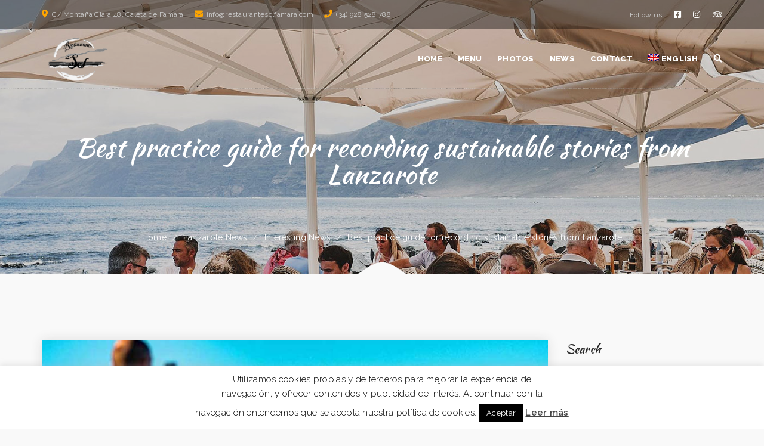

--- FILE ---
content_type: text/html; charset=UTF-8
request_url: https://www.restaurantesolfamara.com/en/2021/07/23/best-practice-guide-for-recording-sustainable-stories-from-lanzarote/
body_size: 13049
content:
<!DOCTYPE html><html lang="en-US"><head><meta charset="UTF-8" /><meta name="viewport" content="initial-scale=1, width=device-width" /><link rel="profile" href="https://gmpg.org/xfn/11" /><link rel="pingback" href="https://www.restaurantesolfamara.com/xmlrpc.php" /><link media="all" href="https://www.restaurantesolfamara.com/wp-content/cache/autoptimize/css/autoptimize_30cc4291ce20fbadf3dc677fc553ac1e.css" rel="stylesheet"><link media="screen" href="https://www.restaurantesolfamara.com/wp-content/cache/autoptimize/css/autoptimize_b16a0bfe8a43b242529b0b6d1da881f0.css" rel="stylesheet"><title>Best practice guide for recording sustainable stories from Lanzarote &#8211; Restaurante Sol Famara, Lanzarote</title> <script>/* You can add more configuration options to webfontloader by previously defining the WebFontConfig with your options */
                            if ( typeof WebFontConfig === "undefined" ) {
                                WebFontConfig = new Object();
                            }
                            WebFontConfig['google'] = {families: ['Raleway:100,200,300,400,500,600,700,800,900,100italic,200italic,300italic,400italic,500italic,600italic,700italic,800italic,900italic']};

                            (function() {
                                var wf = document.createElement( 'script' );
                                wf.src = 'https://ajax.googleapis.com/ajax/libs/webfont/1.5.3/webfont.js';
                                wf.type = 'text/javascript';
                                wf.async = 'true';
                                var s = document.getElementsByTagName( 'script' )[0];
                                s.parentNode.insertBefore( wf, s );
                            })();</script> <link rel="alternate" hreflang="es" href="https://www.restaurantesolfamara.com/2021/07/23/guia-de-buenas-practicas-para-grabar-stories-sostenibles-desde-lanzarote/" /><link rel="alternate" hreflang="en" href="https://www.restaurantesolfamara.com/en/2021/07/23/best-practice-guide-for-recording-sustainable-stories-from-lanzarote/" /><link rel="alternate" hreflang="x-default" href="https://www.restaurantesolfamara.com/2021/07/23/guia-de-buenas-practicas-para-grabar-stories-sostenibles-desde-lanzarote/" /> <script type="text/javascript">function rgmkInitGoogleMaps(){window.rgmkGoogleMapsCallback=true;try{jQuery(document).trigger("rgmkGoogleMapsLoad")}catch(err){}}</script><link rel='dns-prefetch' href='//platform-api.sharethis.com' /><link rel="alternate" type="application/rss+xml" title="Restaurante Sol Famara, Lanzarote &raquo; Feed" href="https://www.restaurantesolfamara.com/en/feed/" /> <!--[if lt IE 9]><link rel='stylesheet' id='granny-ie-css'  href='https://www.restaurantesolfamara.com/wp-content/themes/granny/assets/css/ie.css?ver=2.0' type='text/css' media='all' /> <![endif]--> <script type='text/javascript' src='https://www.restaurantesolfamara.com/wp-content/cache/autoptimize/js/autoptimize_single_49edccea2e7ba985cadc9ba0531cbed1.js?ver=1.12.4-wp' id='jquery-core-js'></script> <script type='text/javascript' id='cookie-law-info-js-extra'>var Cli_Data = {"nn_cookie_ids":[],"cookielist":[],"non_necessary_cookies":[],"ccpaEnabled":"","ccpaRegionBased":"","ccpaBarEnabled":"","strictlyEnabled":["necessary","obligatoire"],"ccpaType":"gdpr","js_blocking":"","custom_integration":"","triggerDomRefresh":"","secure_cookies":""};
var cli_cookiebar_settings = {"animate_speed_hide":"500","animate_speed_show":"500","background":"#FFF","border":"#b1a6a6c2","border_on":"","button_1_button_colour":"#000","button_1_button_hover":"#000000","button_1_link_colour":"#fff","button_1_as_button":"1","button_1_new_win":"","button_2_button_colour":"#333","button_2_button_hover":"#292929","button_2_link_colour":"#444","button_2_as_button":"","button_2_hidebar":"","button_3_button_colour":"#000","button_3_button_hover":"#000000","button_3_link_colour":"#fff","button_3_as_button":"1","button_3_new_win":"","button_4_button_colour":"#000","button_4_button_hover":"#000000","button_4_link_colour":"#fff","button_4_as_button":"1","button_7_button_colour":"#61a229","button_7_button_hover":"#4e8221","button_7_link_colour":"#fff","button_7_as_button":"1","button_7_new_win":"","font_family":"inherit","header_fix":"","notify_animate_hide":"1","notify_animate_show":"","notify_div_id":"#cookie-law-info-bar","notify_position_horizontal":"right","notify_position_vertical":"bottom","scroll_close":"","scroll_close_reload":"","accept_close_reload":"","reject_close_reload":"","showagain_tab":"1","showagain_background":"#fff","showagain_border":"#000","showagain_div_id":"#cookie-law-info-again","showagain_x_position":"100px","text":"#000","show_once_yn":"","show_once":"10000","logging_on":"","as_popup":"","popup_overlay":"1","bar_heading_text":"","cookie_bar_as":"banner","popup_showagain_position":"bottom-right","widget_position":"left"};
var log_object = {"ajax_url":"https:\/\/www.restaurantesolfamara.com\/wp-admin\/admin-ajax.php"};</script> <script type='text/javascript' src='//platform-api.sharethis.com/js/sharethis.js#source=googleanalytics-wordpress#product=ga&#038;property=609e6371a99fbf00117441b6' id='googleanalytics-platform-sharethis-js'></script> <link rel="https://api.w.org/" href="https://www.restaurantesolfamara.com/en/wp-json/" /><link rel="alternate" type="application/json" href="https://www.restaurantesolfamara.com/en/wp-json/wp/v2/posts/5374" /><link rel="EditURI" type="application/rsd+xml" title="RSD" href="https://www.restaurantesolfamara.com/xmlrpc.php?rsd" /><link rel="wlwmanifest" type="application/wlwmanifest+xml" href="https://www.restaurantesolfamara.com/wp-includes/wlwmanifest.xml" /><link rel='prev' title='The Carmen festivities return to Teguise and La Graciosa' href='https://www.restaurantesolfamara.com/en/2021/07/09/the-carmen-festivities-return-to-teguise-and-la-graciosa/' /><link rel='next' title='The Culture of the Sea (or how to go with the flow of the tide)' href='https://www.restaurantesolfamara.com/en/2021/08/09/the-culture-of-the-sea-or-how-to-go-with-the-flow-of-the-tide/' /><meta name="generator" content="WordPress 5.5.17" /><link rel="canonical" href="https://www.restaurantesolfamara.com/en/2021/07/23/best-practice-guide-for-recording-sustainable-stories-from-lanzarote/" /><link rel='shortlink' href='https://www.restaurantesolfamara.com/en/?p=5374' /><link rel="alternate" type="application/json+oembed" href="https://www.restaurantesolfamara.com/en/wp-json/oembed/1.0/embed?url=https%3A%2F%2Fwww.restaurantesolfamara.com%2Fen%2F2021%2F07%2F23%2Fbest-practice-guide-for-recording-sustainable-stories-from-lanzarote%2F" /><link rel="alternate" type="text/xml+oembed" href="https://www.restaurantesolfamara.com/en/wp-json/oembed/1.0/embed?url=https%3A%2F%2Fwww.restaurantesolfamara.com%2Fen%2F2021%2F07%2F23%2Fbest-practice-guide-for-recording-sustainable-stories-from-lanzarote%2F&#038;format=xml" /><meta name="generator" content="WPML ver:4.5.14 stt:1,2;" /><meta name="generator" content="Powered by WPBakery Page Builder - drag and drop page builder for WordPress."/> <!--[if lte IE 9]><link rel="stylesheet" type="text/css" href="https://www.restaurantesolfamara.com/wp-content/plugins/js_composer/assets/css/vc_lte_ie9.min.css" media="screen"><![endif]--><script>(function() {
	(function (i, s, o, g, r, a, m) {
		i['GoogleAnalyticsObject'] = r;
		i[r] = i[r] || function () {
				(i[r].q = i[r].q || []).push(arguments)
			}, i[r].l = 1 * new Date();
		a = s.createElement(o),
			m = s.getElementsByTagName(o)[0];
		a.async = 1;
		a.src = g;
		m.parentNode.insertBefore(a, m)
	})(window, document, 'script', 'https://google-analytics.com/analytics.js', 'ga');

	ga('create', 'UA-136760447-1', 'auto');
			ga('send', 'pageview');
	})();</script> <meta name="generator" content="Powered by Slider Revolution 5.4.8 - responsive, Mobile-Friendly Slider Plugin for WordPress with comfortable drag and drop interface." /><link rel="icon" href="https://www.restaurantesolfamara.com/wp-content/uploads/2022/09/logocarta_recortado-150x150.png" sizes="32x32" /><link rel="icon" href="https://www.restaurantesolfamara.com/wp-content/uploads/2022/09/logocarta_recortado.png" sizes="192x192" /><link rel="apple-touch-icon" href="https://www.restaurantesolfamara.com/wp-content/uploads/2022/09/logocarta_recortado.png" /><meta name="msapplication-TileImage" content="https://www.restaurantesolfamara.com/wp-content/uploads/2022/09/logocarta_recortado.png" /> <script type="text/javascript">function setREVStartSize(e){									
						try{ e.c=jQuery(e.c);var i=jQuery(window).width(),t=9999,r=0,n=0,l=0,f=0,s=0,h=0;
							if(e.responsiveLevels&&(jQuery.each(e.responsiveLevels,function(e,f){f>i&&(t=r=f,l=e),i>f&&f>r&&(r=f,n=e)}),t>r&&(l=n)),f=e.gridheight[l]||e.gridheight[0]||e.gridheight,s=e.gridwidth[l]||e.gridwidth[0]||e.gridwidth,h=i/s,h=h>1?1:h,f=Math.round(h*f),"fullscreen"==e.sliderLayout){var u=(e.c.width(),jQuery(window).height());if(void 0!=e.fullScreenOffsetContainer){var c=e.fullScreenOffsetContainer.split(",");if (c) jQuery.each(c,function(e,i){u=jQuery(i).length>0?u-jQuery(i).outerHeight(!0):u}),e.fullScreenOffset.split("%").length>1&&void 0!=e.fullScreenOffset&&e.fullScreenOffset.length>0?u-=jQuery(window).height()*parseInt(e.fullScreenOffset,0)/100:void 0!=e.fullScreenOffset&&e.fullScreenOffset.length>0&&(u-=parseInt(e.fullScreenOffset,0))}f=u}else void 0!=e.minHeight&&f<e.minHeight&&(f=e.minHeight);e.c.closest(".rev_slider_wrapper").css({height:f})					
						}catch(d){console.log("Failure at Presize of Slider:"+d)}						
					};</script> <noscript><style type="text/css">.wpb_animate_when_almost_visible { opacity: 1; }</style></noscript></head><body data-rsssl=1 id="cms-theme" class="post-template-default single single-post postid-5374 single-format-standard header-8 wpb-js-composer js-comp-ver-5.5.5 vc_responsive"><div id="page-wrapper" class="hfeed site  cs-wide"><header id="masthead" class="site-header"><div id="cshero-header-inner" class="header-8 header-top header-scroll bg-trans header-nav-white remove-line  sticky-header h-line-style1"><div id="cshero-header-top" class="t-bg-overlay"><div class="container"><div class="row"><div class="col-xs-12 col-sm-12 col-md-7 col-lg-7 text-center-sm text-center-xs"><ul class="contact-top"><li class="top-address"><i class="fa fa-map-marker"></i>C/ Montaña Clara 48,  Caleta de Famara</li><li class="top-mail"><a href="mailto:info@restaurantesolfamara.com"><i class="fa fa-envelope"></i>info@restaurantesolfamara.com</a></li><li class="top-phone"><a href="tel:(34) 928 528 788"><i class="fa fa-phone"></i>(34) 928 528 788</a></li></ul></div><div class="col-xs-12 col-sm-12 col-md-5 col-lg-5 text-center-sm text-center-xs text-right"><ul class="social-top"><li>Follow us</li><li><a href="https://www.facebook.com/RestauranteSolFamara/"><i class="fa fa-facebook-square"></i></a></li><li><a href="https://www.instagram.com/elsolfamara/"><i class="fa fa-instagram"></i></a></li><li><a href=""><i class="fa fa-tripadvisor"></i></a></li></ul></div></div></div></div><div id="cshero-header-wrapper"><div id="cshero-header" class="cshero-main-header sticky-desktop"><div class="container"><div class="row"><div id="cshero-header-logo" class="col-xs-12 col-sm-5 col-md-3 col-lg-3"> <a class="main-logo hidden-xs hidden-sm" href="https://www.restaurantesolfamara.com/en/"><img alt="Logo" src="https://www.restaurantesolfamara.com/wp-content/uploads/2019/02/logocarta_recortado_trans.png"></a><a class="sticky-logo hidden-xs hidden-sm" href="https://www.restaurantesolfamara.com/en/"><img alt="Sticky Logo" src="https://www.restaurantesolfamara.com/wp-content/uploads/2019/02/logocarta_recortado.png"></a><a class="mobile-logo hidden-lg hidden-md" href="https://www.restaurantesolfamara.com/en/"><img alt="Mobile Logo" src="https://www.restaurantesolfamara.com/wp-content/uploads/2019/02/logocarta_recortado.png"></a></div><div id="cshero-header-navigation" class="effect-line l-style col-xs-12 col-sm-7 col-md-9 col-lg-9"><div class="cshero-header-navigation-inner clearfix"><div id="cshero-header-navigation-primary" class="cshero-header-navigation"><div class="cshero-navigation-right hidden-xs hidden-sm"><div class="h-search-wrapper h-icon"> <i class="search open-search fa fa-search"></i></div></div><nav id="site-navigation" class="main-navigation"><div class="menu-principal-en-container"><ul id="menu-principal-en" class="nav-menu menu-main-menu"><li id="menu-item-4223" class="menu-item menu-item-type-post_type menu-item-object-page menu-item-home no_group menu-item-4223" data-depth="0"><a href="https://www.restaurantesolfamara.com/en/" class="no_onepage"><span class="menu-title">Home</span></a></li><li id="menu-item-4222" class="menu-item menu-item-type-post_type menu-item-object-page menu-item-has-children no_group menu-item-4222" data-depth="0"><a href="https://www.restaurantesolfamara.com/en/menu/" class="no_onepage"><span class="menu-title">Menu</span></a><ul class='standar-dropdown standard autodrop_submenu sub-menu' style="width:200px;"><li id="menu-item-4866" class="menu-item menu-item-type-post_type menu-item-object-page no_group menu-item-4866" data-depth="1"><a href="https://www.restaurantesolfamara.com/en/menu/" class="no_onepage"><span class="menu-title">Our Menu</span></a></li><li id="menu-item-4865" class="menu-item menu-item-type-post_type menu-item-object-page no_group menu-item-4865" data-depth="1"><a href="https://www.restaurantesolfamara.com/en/suggestions/" class="no_onepage"><span class="menu-title">Suggestions</span></a></li></ul></li><li id="menu-item-4221" class="menu-item menu-item-type-post_type menu-item-object-page no_group menu-item-4221" data-depth="0"><a href="https://www.restaurantesolfamara.com/en/photos/" class="no_onepage"><span class="menu-title">Photos</span></a></li><li id="menu-item-4220" class="menu-item menu-item-type-post_type menu-item-object-page current_page_parent no_group menu-item-4220" data-depth="0"><a href="https://www.restaurantesolfamara.com/en/news/" class="no_onepage"><span class="menu-title">News</span></a></li><li id="menu-item-4219" class="menu-item menu-item-type-post_type menu-item-object-page no_group menu-item-4219" data-depth="0"><a href="https://www.restaurantesolfamara.com/en/contact/" class="no_onepage"><span class="menu-title">Contact</span></a></li><li id="menu-item-wpml-ls-110-en" class="menu-item wpml-ls-slot-110 wpml-ls-item wpml-ls-item-en wpml-ls-current-language wpml-ls-menu-item wpml-ls-last-item menu-item-type-wpml_ls_menu_item menu-item-object-wpml_ls_menu_item menu-item-has-children menu-item-wpml-ls-110-en" data-depth="0"><a href="https://www.restaurantesolfamara.com/en/2021/07/23/best-practice-guide-for-recording-sustainable-stories-from-lanzarote/" class=""><span class="menu-title"><img
 class="wpml-ls-flag"
 src="https://www.restaurantesolfamara.com/wp-content/plugins/sitepress-multilingual-cms/res/flags/en.png"
 alt="" 
 /><span class="wpml-ls-display">English</span><span class="title-attribute">English</span> </span></a><ul class='standar-dropdown standard drop_to_left sub-menu' style="width:200px;"><li id="menu-item-wpml-ls-110-es" class="menu-item wpml-ls-slot-110 wpml-ls-item wpml-ls-item-es wpml-ls-menu-item wpml-ls-first-item menu-item-type-wpml_ls_menu_item menu-item-object-wpml_ls_menu_item menu-item-wpml-ls-110-es" data-depth="1"><a href="https://www.restaurantesolfamara.com/2021/07/23/guia-de-buenas-practicas-para-grabar-stories-sostenibles-desde-lanzarote/" class=""><span class="menu-title"><img
 class="wpml-ls-flag"
 src="https://www.restaurantesolfamara.com/wp-content/plugins/sitepress-multilingual-cms/res/flags/es.png"
 alt="" 
 /><span class="wpml-ls-display">Spanish</span><span class="title-attribute">Spanish</span> </span></a></li></ul></li></ul></div></nav></div></div></div><div id="cshero-menu-mobile"> <i class="open-menu lnr lnr-menu"></i> <i class="open-search lnr lnr-magnifier"></i></div></div></div></div></div></div></header><div id="cms-page-title" class="page-title pt-style3 parallax text-center" style="background-image: url(https://www.restaurantesolfamara.com/wp-content/uploads/2018/12/cab-famara-03.jpg)"><div class="container"><div class="row"><div class="cms-page-title-inner col-md-12"><h1 class="ft-kh">Best practice guide for recording sustainable stories from Lanzarote</h1></div><div class="cms-breadcrumb col-md-12"><ul class="breadcrumbs"><li><a href="https://www.restaurantesolfamara.com/en/">Home</a></li><li><a href="https://www.restaurantesolfamara.com/en/category/lanzarote-news/" title="Lanzarote News">Lanzarote News</a></li><li><a href="https://www.restaurantesolfamara.com/en/category/interesting-news/" title="Interesting News">Interesting News</a></li><li>Best practice guide for recording sustainable stories from Lanzarote</li></ul></div> <svg version="1.1" id="Layer_1" xmlns="http://www.w3.org/2000/svg" xmlns:xlink="http://www.w3.org/1999/xlink" x="0px" y="0px"
 viewBox="0 0 147.7 35.2" style="enable-background:new 0 0 147.7 35.2;" xml:space="preserve"> <g> <g> <path class="st0" d="M147.7,35.2c-49.2,0-98.5,0-147.7,0c10.4-3.6,18.7-10.6,27.5-16.9c7.7-5.6,16.1-10,24.9-13.8
 c14.5-6.2,28.8-6.1,43.2,0.1c9.9,4.2,19.2,9.4,27.8,15.9C130.9,26.4,138.6,31.9,147.7,35.2z"/> </g> </g> </svg></div></div></div><div id="cms-content" class="site-content"><div id="primary" class="container is-right-sidebar"><div class="row"><div id="content" class="col-xs-12 col-sm-8 col-md-9 col-lg-9"><main id="main" class="site-main" role="main"><div class="single-post-inner"><article id="post-5374" class="post-5374 post type-post status-publish format-standard has-post-thumbnail hentry category-interesting-news category-lanzarote-news"><div class="entry-blog"><header class="entry-header"><div class="post-thumbnail"><img width="890" height="496" src="https://www.restaurantesolfamara.com/wp-content/uploads/2021/07/23-07-2021-Tamia-desde-El-Bosquecillo-2-890x496.jpg" class="attachment-granny_blog_890x496 size-granny_blog_890x496 wp-post-image" alt="" loading="lazy" /></div></header><div class="entry-body"><div class="entry-meta"><ul class="post-details"><li class="detail-date">July 23, 2021</li><li class="detail-comment">Comments : <a href="https://www.restaurantesolfamara.com/en/2021/07/23/best-practice-guide-for-recording-sustainable-stories-from-lanzarote/"> 0</a></li><li class="detail-terms"><a href="https://www.restaurantesolfamara.com/en/category/interesting-news/" rel="tag">Interesting News</a>, <a href="https://www.restaurantesolfamara.com/en/category/lanzarote-news/" rel="tag">Lanzarote News</a></li></ul></div><div class="entry-content"><p>Almost half of the week connected to the Internet. That’s how we Spaniards spent 2020.</p><p>Part of that immense amount of time is spent taking photos or recording videos, editing them, uploading them to social networks, keeping an eye on comments and seeing what others are posting.</p><p>Are you going to do exactly the same during your trip to <a href="http://www.turismolanzarote.com/">Lanzarote</a>? Probably not the best idea.   <span id="more-5374"></span></p><p>Here are some tips to help you experience a holiday that is truly connected to the environment around you.</p><p><a href="https://www.restaurantesolfamara.com/wp-content/uploads/2021/07/23-07-2021-Playa-Famara-FotoLR-6-1024x683-1.jpg"><img loading="lazy" class="aligncenter size-full wp-image-5364" src="https://www.restaurantesolfamara.com/wp-content/uploads/2021/07/23-07-2021-Playa-Famara-FotoLR-6-1024x683-1.jpg" alt="" width="1024" height="683" srcset="https://www.restaurantesolfamara.com/wp-content/uploads/2021/07/23-07-2021-Playa-Famara-FotoLR-6-1024x683-1.jpg 1024w, https://www.restaurantesolfamara.com/wp-content/uploads/2021/07/23-07-2021-Playa-Famara-FotoLR-6-1024x683-1-300x200.jpg 300w, https://www.restaurantesolfamara.com/wp-content/uploads/2021/07/23-07-2021-Playa-Famara-FotoLR-6-1024x683-1-768x512.jpg 768w, https://www.restaurantesolfamara.com/wp-content/uploads/2021/07/23-07-2021-Playa-Famara-FotoLR-6-1024x683-1-624x416.jpg 624w" sizes="(max-width: 1024px) 100vw, 1024px" /></a></p><p><strong>The magic hour: sunrises and sunsets   </strong></p><p>What is it about the light on Lanzarote that the light elsewhere on the planet doesn’t offer? Why do so many resident artists speak of it as a source of inspiration?</p><p>The answer is complex and has to do with the latitude, the atmosphere, the colours of the landscape, the sea spray, the island’s geography and some of its meteorological phenomena, such as radiation fogs and suspended dust.</p><p>If you are a fan of photography and want to take some viral photos of your trip to Lanzarote, check out the hours of sunrise and sunset. Immediately after sunrise and a little before sunset, the light softens, plays with the clouds, highlights the texture of the volcanoes, picking out details that weren’t visible during a day that is usually bright.</p><p><strong>Try taking natural photos: Instagram hasn’t yet invented a filter that beats Lanzarote’s sunsets. </strong></p><p><strong>It’s an ecosystem, not a stage!  </strong></p><p><a href="https://www.restaurantesolfamara.com/wp-content/uploads/2021/07/23-07-2021-VolcanesContrastes.jpg"><img loading="lazy" class="aligncenter size-full wp-image-5372" src="https://www.restaurantesolfamara.com/wp-content/uploads/2021/07/23-07-2021-VolcanesContrastes.jpg" alt="" width="1024" height="683" srcset="https://www.restaurantesolfamara.com/wp-content/uploads/2021/07/23-07-2021-VolcanesContrastes.jpg 1024w, https://www.restaurantesolfamara.com/wp-content/uploads/2021/07/23-07-2021-VolcanesContrastes-300x200.jpg 300w, https://www.restaurantesolfamara.com/wp-content/uploads/2021/07/23-07-2021-VolcanesContrastes-768x512.jpg 768w, https://www.restaurantesolfamara.com/wp-content/uploads/2021/07/23-07-2021-VolcanesContrastes-624x416.jpg 624w" sizes="(max-width: 1024px) 100vw, 1024px" /></a></p><p>Sometimes we forget that we share our environment with other living beings. We overlook the fact that our life is linked to that of birds or seaweed. We are strands of hair in the same braid.</p><p>It is relatively easy to appreciate this beautiful reality in Lanzarote, <strong>an island with more than 40% of its territory legally protected due to its biodiversity or environmental importance. </strong></p><p>Since the dawn of the digital world, nature is in danger of being reduced to a mere backdrop. On some occasions (few, fortunately) you will come across the stones of a beach (shelter and shade for many invertebrates) piled up and turned into towers, or see waders fleeing from the disturbing presence of a happy human being who wants to snap a picture, completely unaware of the damage he or she can cause to the environment.</p><p><a href="https://lanzarotebiosfera.org/">On the website of the Biosphere Reserve Office </a>of the Cabildo of Lanzarote you will find a lot of information on how to enjoy the beautiful natural heritage of the island without leaving a trace. If you are passionate about geology and volcanoes, why not take a walk through the website of the <a href="https://geoparquelanzarote.org/en/">Geopark </a>before landing on the island? You can also call or write to them: <a href="https://turismolanzarote.com/en/contact-us/">they will be delighted to send you information or answer any questions you may have. </a></p><p><strong>With great power comes great responsibility</strong></p><ul><li>Never put yourself in danger to take a photo: it is reckless to stray onto the road or to balance on an outcrop.  Do you know how to fly a drone and have one yourself?</li><li>A smartphone is an incredible tool. An almost infinite library, a means of communication, a portable desktop… All this in 150 ultra-thin grams that fit in the palm of your hand. But with great power comes great responsibility:</li><li> <strong>Use networks to communicate, not to isolate yourself from what’s happening here and now.</strong></li><li>Become a Sherlock Holmes: do some research about Lanzarote, there is a lot of information about the island (almost 40 million results on Google and 3 million posts on Instagram).</li><li><strong>The island’s beauty </strong>is striking and unique, but it is also fragile: get close to nature, enjoy, disconnect, but do not go off the beaten track and always follow the guidelines. <a href="https://lanzarotefilmcommission.com/en/">Check </a>the rules before you check it in, because use is restricted.</li><li>To enjoy this island (for real) sometimes you’ll have to leave your phone chilling out in your backpack. #Offline.</li></ul><p><strong>To be sustainable or not to be </strong></p><p><a href="https://www.restaurantesolfamara.com/wp-content/uploads/2021/07/23-07-2021-Reflejo-de-barcas-en-El-Charco-de-San-Gines.jpg"><img loading="lazy" class="aligncenter size-full wp-image-5366" src="https://www.restaurantesolfamara.com/wp-content/uploads/2021/07/23-07-2021-Reflejo-de-barcas-en-El-Charco-de-San-Gines.jpg" alt="" width="1024" height="683" srcset="https://www.restaurantesolfamara.com/wp-content/uploads/2021/07/23-07-2021-Reflejo-de-barcas-en-El-Charco-de-San-Gines.jpg 1024w, https://www.restaurantesolfamara.com/wp-content/uploads/2021/07/23-07-2021-Reflejo-de-barcas-en-El-Charco-de-San-Gines-300x200.jpg 300w, https://www.restaurantesolfamara.com/wp-content/uploads/2021/07/23-07-2021-Reflejo-de-barcas-en-El-Charco-de-San-Gines-768x512.jpg 768w, https://www.restaurantesolfamara.com/wp-content/uploads/2021/07/23-07-2021-Reflejo-de-barcas-en-El-Charco-de-San-Gines-624x416.jpg 624w" sizes="(max-width: 1024px) 100vw, 1024px" /></a></p><p>It is no coincidence that the Ministry of Tourism has chosen Lanzarote to present the Tourism Sustainability Strategy, a plan for all tourist destinations in the country to adapt to Agenda 2030.</p><p>What does this mean? That from now on as we travel we will be aware that we are living in a state of climate emergency. That we are going to find more and more events related to local gastronomy, more local experiences and better and better infrastructures to mitigate climate change.</p><p>What would César Manrique have done if he had had a mobile phone and lived in 2021? That’s an unknown. We can’t speak for him. But we venture to say that he would have painted. He would have taken pictures, of course. <strong>He would have created and shared. He would have gone viral with his passion: Lanzarote. </strong></p><p><a href="https://www.restaurantesolfamara.com/wp-content/uploads/2021/07/23-07-2021-Tabaiba-de-La-Geria.jpg"><img loading="lazy" class="aligncenter size-full wp-image-5368" src="https://www.restaurantesolfamara.com/wp-content/uploads/2021/07/23-07-2021-Tabaiba-de-La-Geria.jpg" alt="" width="1024" height="683" srcset="https://www.restaurantesolfamara.com/wp-content/uploads/2021/07/23-07-2021-Tabaiba-de-La-Geria.jpg 1024w, https://www.restaurantesolfamara.com/wp-content/uploads/2021/07/23-07-2021-Tabaiba-de-La-Geria-300x200.jpg 300w, https://www.restaurantesolfamara.com/wp-content/uploads/2021/07/23-07-2021-Tabaiba-de-La-Geria-768x512.jpg 768w, https://www.restaurantesolfamara.com/wp-content/uploads/2021/07/23-07-2021-Tabaiba-de-La-Geria-624x416.jpg 624w" sizes="(max-width: 1024px) 100vw, 1024px" /></a></p><p style="text-align: center;"><em>“ </em><em>When we travel, culture is offered to us easily and naturally, but there is a phenomenon that we have the obligation to share: to teach how to SEE, so that we don’t spend our lives looking without understanding because we don’t know how to see</em> ”</p><p style="text-align: center;">César Manrique</p><p>&nbsp;</p><p>Fuente: <a href="https://turismolanzarote.com/guia-de-buenas-practicas-para-grabar-stories-sostenibles-desde-lanzarote/">TurismoLanzarote.com</a></p><ul class="entry-social-shared"><li class="social-label">Share This Article :</li><li><a data-toggle="tooltip" data-placement="top" title="Facebook" target="_blank" href="https://www.facebook.com/sharer/sharer.php?u=https://www.restaurantesolfamara.com/en/2021/07/23/best-practice-guide-for-recording-sustainable-stories-from-lanzarote/"><i class="fa fa-facebook"></i></a></li><li><a data-toggle="tooltip" data-placement="top" title="Twitter" target="_blank" href="https://twitter.com/home?status=Check out this article:%20Best practice guide for recording sustainable stories from Lanzarote%20-%20https://www.restaurantesolfamara.com/en/2021/07/23/best-practice-guide-for-recording-sustainable-stories-from-lanzarote/"><i class="fa fa-twitter"></i></a></li><li><a data-toggle="tooltip" data-placement="top" title="Google Plus" target="_blank" href="https://plus.google.com/share?url=https://www.restaurantesolfamara.com/en/2021/07/23/best-practice-guide-for-recording-sustainable-stories-from-lanzarote/"><i class="fa fa-google-plus"></i></a></li><li><a data-toggle="tooltip" data-placement="top" title ="Pinterest" target="_blank" href="https://pinterest.com/pin/create/button/??u=https://www.restaurantesolfamara.com/en/2021/07/23/best-practice-guide-for-recording-sustainable-stories-from-lanzarote/"><i class="fa fa-pinterest"></i></a></li></ul></div></div></div><div class="related-post box-blog"><div class="cms-related-post clearfix"><h3 class="wg-title"> Related Posts <span class="line1"></span> <span class="line2"></span> <span class="line3"></span></h3><div class="cms-related-post-inner row"><div class="item  has-feature-img col-xs-12 col-sm-6 col-md-4 col-lg-4"><div class="item-inner"> <a class="feature-image" href="https://www.restaurantesolfamara.com/en/2022/08/17/teguise-will-host-the-first-zarzuela-gala-within-the-events-of-the-lanzarote-opera-festival/"><span style="background-image: url(https://www.restaurantesolfamara.com/wp-content/uploads/2022/08/19-8-22-GALA-LA-ZARZUELA-EN-TEGUISE-portada.jpg);"></span></a><h3 class="title"><a href="https://www.restaurantesolfamara.com/en/2022/08/17/teguise-will-host-the-first-zarzuela-gala-within-the-events-of-the-lanzarote-opera-festival/">Teguise will host the first Zarzuela Gala within the events of the Lanzarote Opera Festival</a></h3></div></div><div class="item  has-feature-img col-xs-12 col-sm-6 col-md-4 col-lg-4"><div class="item-inner"> <a class="feature-image" href="https://www.restaurantesolfamara.com/en/2022/08/03/teguise-presents-the-afternoons-of-an-active-summer-for-youth/"><span style="background-image: url(https://www.restaurantesolfamara.com/wp-content/uploads/2022/08/03-08-22-AGUITA-CON-EL-VERANO-portada.jpg);"></span></a><h3 class="title"><a href="https://www.restaurantesolfamara.com/en/2022/08/03/teguise-presents-the-afternoons-of-an-active-summer-for-youth/">Teguise presents the afternoons of an Active Summer for youth</a></h3></div></div><div class="item  has-feature-img col-xs-12 col-sm-6 col-md-4 col-lg-4"><div class="item-inner"> <a class="feature-image" href="https://www.restaurantesolfamara.com/en/2022/07/09/teguise-presents-a-month-of-july-marked-by-the-festivity-of-carmen-and-a-new-edition-of-the-white-night/"><span style="background-image: url(https://www.restaurantesolfamara.com/wp-content/uploads/2022/07/09-07-2022-programa.jpg);"></span></a><h3 class="title"><a href="https://www.restaurantesolfamara.com/en/2022/07/09/teguise-presents-a-month-of-july-marked-by-the-festivity-of-carmen-and-a-new-edition-of-the-white-night/">Teguise presents a month of July marked by the festivity of Carmen and a new edition of the White Night</a></h3></div></div></div></div></div></article></div></main></div><div id="sidebar" class="col-xs-12 col-sm-4 col-md-3 col-lg-3"><div id="widget-area" class="widget-area" role="complementary"><aside id="search-2" class="widget widget_search"><h3 class="wg-title">Search<span class="line1"></span><span class="line2"></span><span class="line3"></span></h3><form role="search" method="get" id="searchform" class="searchform" action="https://www.restaurantesolfamara.com/en/"><div> <label class="screen-reader-text" for="s">Search for:</label> <input type="text" value="" name="s" id="s" /> <input type="submit" id="searchsubmit" value="Search" /></div></form></aside><aside id="cms-recent-post"><h3 class="wg-title">Last news<span class="line1"></span><span class="line2"></span><span class="line3"></span></h3><div class="cms-recent-post"><ul class="cms-recent-post-wrapper wg-menu-item"><li class="item clearfix"><div class="cms-recent-media"><div class="image"> <a class="post-featured-img has-thumbnail" href="https://www.restaurantesolfamara.com/en/2022/08/17/teguise-will-host-the-first-zarzuela-gala-within-the-events-of-the-lanzarote-opera-festival/" style="background-image: url(https://www.restaurantesolfamara.com/wp-content/uploads/2022/08/19-8-22-GALA-LA-ZARZUELA-EN-TEGUISE-portada.jpg)"></a></div></div><div class="cms-recent-details "><div class="date"> August 17, 2022</div><h3 class="title"><a href="https://www.restaurantesolfamara.com/en/2022/08/17/teguise-will-host-the-first-zarzuela-gala-within-the-events-of-the-lanzarote-opera-festival/">Teguise will host the first Zarzuela Gala within the events of the Lanzarote Opera Festival</a></h3></div></li><li class="item clearfix"><div class="cms-recent-media"><div class="image"> <a class="post-featured-img has-thumbnail" href="https://www.restaurantesolfamara.com/en/2022/08/03/teguise-presents-the-afternoons-of-an-active-summer-for-youth/" style="background-image: url(https://www.restaurantesolfamara.com/wp-content/uploads/2022/08/03-08-22-AGUITA-CON-EL-VERANO-portada.jpg)"></a></div></div><div class="cms-recent-details "><div class="date"> August 3, 2022</div><h3 class="title"><a href="https://www.restaurantesolfamara.com/en/2022/08/03/teguise-presents-the-afternoons-of-an-active-summer-for-youth/">Teguise presents the afternoons of an Active Summer for youth</a></h3></div></li></ul></div></aside><aside id="archives-2" class="widget widget_archive"><h3 class="wg-title">Archives<span class="line1"></span><span class="line2"></span><span class="line3"></span></h3> <label class="screen-reader-text" for="archives-dropdown-2">Archives</label> <select id="archives-dropdown-2" name="archive-dropdown"><option value="">Select Month</option><option value='https://www.restaurantesolfamara.com/en/2022/08/'> August 2022</option><option value='https://www.restaurantesolfamara.com/en/2022/07/'> July 2022</option><option value='https://www.restaurantesolfamara.com/en/2022/06/'> June 2022</option><option value='https://www.restaurantesolfamara.com/en/2022/05/'> May 2022</option><option value='https://www.restaurantesolfamara.com/en/2021/12/'> December 2021</option><option value='https://www.restaurantesolfamara.com/en/2021/11/'> November 2021</option><option value='https://www.restaurantesolfamara.com/en/2021/10/'> October 2021</option><option value='https://www.restaurantesolfamara.com/en/2021/09/'> September 2021</option><option value='https://www.restaurantesolfamara.com/en/2021/08/'> August 2021</option><option value='https://www.restaurantesolfamara.com/en/2021/07/'> July 2021</option><option value='https://www.restaurantesolfamara.com/en/2021/06/'> June 2021</option><option value='https://www.restaurantesolfamara.com/en/2021/05/'> May 2021</option><option value='https://www.restaurantesolfamara.com/en/2020/10/'> October 2020</option><option value='https://www.restaurantesolfamara.com/en/2020/09/'> September 2020</option><option value='https://www.restaurantesolfamara.com/en/2020/08/'> August 2020</option><option value='https://www.restaurantesolfamara.com/en/2020/07/'> July 2020</option><option value='https://www.restaurantesolfamara.com/en/2020/06/'> June 2020</option><option value='https://www.restaurantesolfamara.com/en/2020/05/'> May 2020</option><option value='https://www.restaurantesolfamara.com/en/2020/04/'> April 2020</option><option value='https://www.restaurantesolfamara.com/en/2020/03/'> March 2020</option><option value='https://www.restaurantesolfamara.com/en/2020/02/'> February 2020</option><option value='https://www.restaurantesolfamara.com/en/2020/01/'> January 2020</option><option value='https://www.restaurantesolfamara.com/en/2019/12/'> December 2019</option><option value='https://www.restaurantesolfamara.com/en/2019/11/'> November 2019</option><option value='https://www.restaurantesolfamara.com/en/2019/10/'> October 2019</option><option value='https://www.restaurantesolfamara.com/en/2019/09/'> September 2019</option><option value='https://www.restaurantesolfamara.com/en/2019/08/'> August 2019</option><option value='https://www.restaurantesolfamara.com/en/2019/07/'> July 2019</option><option value='https://www.restaurantesolfamara.com/en/2019/06/'> June 2019</option><option value='https://www.restaurantesolfamara.com/en/2019/05/'> May 2019</option><option value='https://www.restaurantesolfamara.com/en/2019/04/'> April 2019</option> </select> <script type="text/javascript">(function() {
	var dropdown = document.getElementById( "archives-dropdown-2" );
	function onSelectChange() {
		if ( dropdown.options[ dropdown.selectedIndex ].value !== '' ) {
			document.location.href = this.options[ this.selectedIndex ].value;
		}
	}
	dropdown.onchange = onSelectChange;
})();</script> </aside><aside id="text-3" class="widget widget_text"><h3 class="wg-title">Instagram<span class="line1"></span><span class="line2"></span><span class="line3"></span></h3><div class="textwidget">[instagram-feed num=8 cols=4 imagepadding=1 showbutton=false showfollow=false showheader=false]</div></aside><aside id="categories-2" class="widget widget_categories"><h3 class="wg-title">Categories<span class="line1"></span><span class="line2"></span><span class="line3"></span></h3><ul><li class="cat-item cat-item-166"><a href="https://www.restaurantesolfamara.com/en/category/interesting-news/">Interesting News</a></li><li class="cat-item cat-item-165"><a href="https://www.restaurantesolfamara.com/en/category/lanzarote-news/">Lanzarote News</a></li><li class="cat-item cat-item-167"><a href="https://www.restaurantesolfamara.com/en/category/sol-restaurant-news/">Sol Restaurant News</a></li><li class="cat-item cat-item-111"><a href="https://www.restaurantesolfamara.com/en/category/uncategorized/">Uncategorized</a></li></ul></aside></div></div></div></div></div><footer id="colophon" class="site-footer cms-footer1"><div id="cms-footer-top"><div class="container"><div class="row"><div class="cms-footer-top-item text-center col-lg-3 col-md-3 col-sm-12 col-xs-12"><h3 class="ft-heading">Dirección</h3><p>C/ Montaña Clara 48<br /> Caleta de Famara<br /> Lanzarote - Islas Canarias</p> <a href="https://www.google.com/maps/place/Restaurante+Sol/@29.1185722,-13.5671849,17z/data=!3m1!4b1!4m5!3m4!1s0xc461fc046cafde1:0xf4ead7e7fc95d387!8m2!3d29.1185722!4d-13.5649962" class="btn-text">Ver mapa</a></div><div class="cms-footer-top-item text-center col-lg-6 col-md-6 col-sm-12 col-xs-12"><div class="ft-reservation"><h3>Horarios</h3><div class="ft-reservation-holder"><ul><li>Lunes a sábado<span>12.00 – 22:00</span></li><li>Domingo <span>12.00 – 21:30</span></li></ul></div></div></div><div class="cms-footer-top-item text-center col-lg-3 col-md-3 col-sm-12 col-xs-12"><h3 class="ft-heading">Contáctenos</h3><p>Email: info@restaurantesolfamara.com<br /> Teléfono: (34) 928 528 788</p> <a href="/contacto/" class="btn-text">Contáctenos</a></div></div></div></div><div id="cms-footer-minimal"><div class="container"><div class="row"><div class="cms-footer-minimal-item text-center col-lg-12 col-md-12 col-sm-12 col-xs-12"><ul class="footer-social"><li><a href="https://www.facebook.com/RestauranteSolFamara/"><i class="fa fa-facebook-square"></i></a></li><li><a href="https://www.instagram.com/elsolfamara/"><i class="fa fa-instagram"></i></a></li></ul></div><div class="cms-footer-minimal-item text-center-xs col-lg-6 col-md-6 col-sm-6 col-xs-12"></div></div></div></div><div id="cms-footer-bottom"><div class="container"><div class="row"><div class="cms-footer-bottom-item text-center col-lg-12 col-md-12 col-sm-12 col-xs-12"><div class="cms-copyright"> © 2023 <a href="https://www.restaurantesolfamara.com" title="Restaurante Sol Famara">Restaurante Sol Famara</a>. Todos los derechos reservados. Cocinado con fundamento por <a href="https://www.restaurantesolfamara.com" title="solucion hoteles">Restaurante Sol Famara</a> <br> <a href="/rgpd/aviso-legal">Aviso legal</a> | <a href="/rgpd/rgpd/politica-de-privacidad/">Política de privacidad</a> | <a href="/rgpd/politica-de-cookies/">Política de Cookies</a></div></div></div></div></div></footer></div><div id="back_to_top" class="back_to_top"><span class="go_up"><i class="zmdi zmdi-chevron-up"></i></span></div><div class="cms-search-wrap placeholder-white"> <span class="cms-modal-close lnr lnr-cross"></span><div class="cshero-search-inner"><div class="widget-search-footer"><form role="search" method="get" id="searchform" class="searchform" action="https://www.restaurantesolfamara.com/en/"><div> <label class="screen-reader-text" for="s">Search for:</label> <input type="text" value="" name="s" id="s" /> <input type="submit" id="searchsubmit" value="Search" /></div></form></div></div></div><div class="cms-reservation-form-popup"><div class="cms-reservation-form-popup-inner"> <span class="cms-close reservation-notices-close"><i class="fa fa-close"></i></span><div id="cms-reservation" class=" clearfix template-in-theme"><div class="fs-wrapper cms-reservation-form"><form method="post"><div class="row"><div class="col-xs-12 col-sm-4 col-md-4"><div class="form-group"> <input type="text" name="fs_partysize" value="" placeholder="Number of people"></div></div><div class="col-xs-12 col-sm-4 col-md-4"><div class="form-group"> <input type="text" name="fs_date" value="" placeholder="Date"> <input type="hidden" name="fs_date_val" value=""></div></div><div class="col-xs-12 col-sm-4 col-md-4"><div class="form-group"> <input type="text" name="fs_time" value="" placeholder="Time"></div></div></div><div class="row"><div class="col-xs-12 col-sm-4 col-md-4"><div class="form-group"> <input type="text" name="fs_name" value="" placeholder="Your Name"></div></div><div class="col-xs-12 col-sm-4 col-md-4"><div class="form-group"> <input type="email" name="fs_email" value="" placeholder="Email"></div></div><div class="col-xs-12 col-sm-4 col-md-4"><div class="form-group"> <input type="tel" name="fs_phone" value="" placeholder="Phone Number"></div></div></div><div class="row"><div class="col-xs-12 col-sm-12 col-md-12"><div class="form-group"><textarea name="fs_message" placeholder="Add a special request (optional)"></textarea></div></div></div><div class="row"><div class="cms-reservation-submit col-xs-12 col-sm-12 col-md-12"> <input type="submit" name="fs_submit" class="pull-right fs_submit" value="Find A Table"></div></div><div class="row"><div class="fs-notice-wrapper"></div></div></form><div class="success-wrapper"></div><div class="fs-loading-wrapper"><div class="loading-background"></div><div class="la-ball-clip-rotate-pulse la-dark la-2x loading-icon"><div></div><div></div></div></div></div></div></div></div><div id="cookie-law-info-bar" data-nosnippet="true"><span>Utilizamos cookies propias y de terceros para mejorar la experiencia de<br /> navegación, y ofrecer contenidos y publicidad de interés. Al continuar con la<br /> navegación entendemos que se acepta nuestra política de cookies.<a role='button' data-cli_action="accept" id="cookie_action_close_header" class="medium cli-plugin-button cli-plugin-main-button cookie_action_close_header cli_action_button wt-cli-accept-btn">Aceptar</a> <a href="/rgpd/politica-de-cookies/" id="CONSTANT_OPEN_URL" target="_blank" class="cli-plugin-main-link">Leer más</a></span></div><div id="cookie-law-info-again" data-nosnippet="true"><span id="cookie_hdr_showagain">Privacy &amp; Cookies Policy</span></div><div class="cli-modal" data-nosnippet="true" id="cliSettingsPopup" tabindex="-1" role="dialog" aria-labelledby="cliSettingsPopup" aria-hidden="true"><div class="cli-modal-dialog" role="document"><div class="cli-modal-content cli-bar-popup"> <button type="button" class="cli-modal-close" id="cliModalClose"> <svg class="" viewBox="0 0 24 24"><path d="M19 6.41l-1.41-1.41-5.59 5.59-5.59-5.59-1.41 1.41 5.59 5.59-5.59 5.59 1.41 1.41 5.59-5.59 5.59 5.59 1.41-1.41-5.59-5.59z"></path><path d="M0 0h24v24h-24z" fill="none"></path></svg> <span class="wt-cli-sr-only">Close</span> </button><div class="cli-modal-body"><div class="cli-container-fluid cli-tab-container"><div class="cli-row"><div class="cli-col-12 cli-align-items-stretch cli-px-0"><div class="cli-privacy-overview"><h4>Privacy Overview</h4><div class="cli-privacy-content"><div class="cli-privacy-content-text">This website uses cookies to improve your experience while you navigate through the website. Out of these, the cookies that are categorized as necessary are stored on your browser as they are essential for the working of basic functionalities of the website. We also use third-party cookies that help us analyze and understand how you use this website. These cookies will be stored in your browser only with your consent. You also have the option to opt-out of these cookies. But opting out of some of these cookies may affect your browsing experience.</div></div> <a class="cli-privacy-readmore" aria-label="Show more" role="button" data-readmore-text="Show more" data-readless-text="Show less"></a></div></div><div class="cli-col-12 cli-align-items-stretch cli-px-0 cli-tab-section-container"><div class="cli-tab-section"><div class="cli-tab-header"> <a role="button" tabindex="0" class="cli-nav-link cli-settings-mobile" data-target="necessary" data-toggle="cli-toggle-tab"> Necessary </a><div class="wt-cli-necessary-checkbox"> <input type="checkbox" class="cli-user-preference-checkbox"  id="wt-cli-checkbox-necessary" data-id="checkbox-necessary" checked="checked"  /> <label class="form-check-label" for="wt-cli-checkbox-necessary">Necessary</label></div> <span class="cli-necessary-caption">Always Enabled</span></div><div class="cli-tab-content"><div class="cli-tab-pane cli-fade" data-id="necessary"><div class="wt-cli-cookie-description"> Necessary cookies are absolutely essential for the website to function properly. This category only includes cookies that ensures basic functionalities and security features of the website. These cookies do not store any personal information.</div></div></div></div><div class="cli-tab-section"><div class="cli-tab-header"> <a role="button" tabindex="0" class="cli-nav-link cli-settings-mobile" data-target="non-necessary" data-toggle="cli-toggle-tab"> Non-necessary </a><div class="cli-switch"> <input type="checkbox" id="wt-cli-checkbox-non-necessary" class="cli-user-preference-checkbox"  data-id="checkbox-non-necessary" checked='checked' /> <label for="wt-cli-checkbox-non-necessary" class="cli-slider" data-cli-enable="Enabled" data-cli-disable="Disabled"><span class="wt-cli-sr-only">Non-necessary</span></label></div></div><div class="cli-tab-content"><div class="cli-tab-pane cli-fade" data-id="non-necessary"><div class="wt-cli-cookie-description"> Any cookies that may not be particularly necessary for the website to function and is used specifically to collect user personal data via analytics, ads, other embedded contents are termed as non-necessary cookies. It is mandatory to procure user consent prior to running these cookies on your website.</div></div></div></div></div></div></div></div><div class="cli-modal-footer"><div class="wt-cli-element cli-container-fluid cli-tab-container"><div class="cli-row"><div class="cli-col-12 cli-align-items-stretch cli-px-0"><div class="cli-tab-footer wt-cli-privacy-overview-actions"> <a id="wt-cli-privacy-save-btn" role="button" tabindex="0" data-cli-action="accept" class="wt-cli-privacy-btn cli_setting_save_button wt-cli-privacy-accept-btn cli-btn">SAVE &amp; ACCEPT</a></div></div></div></div></div></div></div></div><div class="cli-modal-backdrop cli-fade cli-settings-overlay"></div><div class="cli-modal-backdrop cli-fade cli-popupbar-overlay"></div>  <script type='text/javascript' id='contact-form-7-js-extra'>var wpcf7 = {"apiSettings":{"root":"https:\/\/www.restaurantesolfamara.com\/en\/wp-json\/contact-form-7\/v1","namespace":"contact-form-7\/v1"}};</script> <script type='text/javascript' id='fs.validate.js-js-extra'>var fs_data = {"time_work":{"time_start":"","time_stop":"","day_off":[]},"holiday":[],"message":{"fs_name_empty":"Full Name cannot be empty.","fs_name_incorrect":"Full Name is incorrect.","fs_email_empty":"Email cannot be empty.","fs_email_incorrect":"Email is incorrect.","fs_phone_empty":"Phone cannot be empty,","fs_phone_incorrect":"Phone is incorrect.","fs_date_empty":"Date cannot be empty","fs_date_incorrect":"Date format is in correct","dayoff":"This is day off, please choose another day.","timeout":"This is time out, please choose other time","holiday":"This is holiday, please choose another day","fs_time_empty":"Time cannot be empty.","time_expired":"The date time is passed, please choose another day from this day."}};</script> <script type='text/javascript' id='reservations.config.js-js-extra'>var ajax_data = {"url":"https:\/\/www.restaurantesolfamara.com\/wp-admin\/admin-ajax.php","add":"new_reservation"};</script> <script type='text/javascript' id='reservation.form.js-js-extra'>var form_data = {"date_format":"MM d, yy","current_date":"January 29, 2026"};</script> <script defer src="https://www.restaurantesolfamara.com/wp-content/cache/autoptimize/js/autoptimize_cb0e8f4984b5fc72d08d53cf8941ba4e.js"></script></body></html>